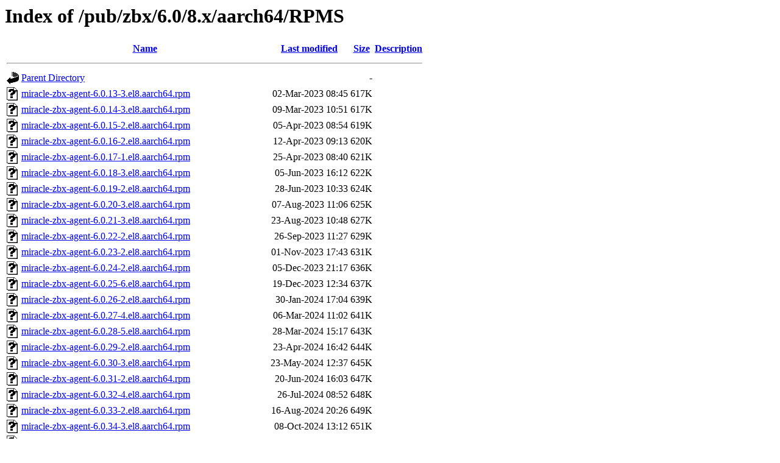

--- FILE ---
content_type: text/html;charset=UTF-8
request_url: https://ftp.miraclelinux.com/pub/zbx/6.0/8.x/aarch64/RPMS/
body_size: 59724
content:
<!DOCTYPE HTML PUBLIC "-//W3C//DTD HTML 3.2 Final//EN">
<html>
 <head>
  <title>Index of /pub/zbx/6.0/8.x/aarch64/RPMS</title>
 </head>
 <body>
<h1>Index of /pub/zbx/6.0/8.x/aarch64/RPMS</h1>
<table><tr><th><img src="/icons/blank.gif" alt="[ICO]"></th><th><a href="?C=N;O=D">Name</a></th><th><a href="?C=M;O=A">Last modified</a></th><th><a href="?C=S;O=A">Size</a></th><th><a href="?C=D;O=A">Description</a></th></tr><tr><th colspan="5"><hr></th></tr>
<tr><td valign="top"><img src="/icons/back.gif" alt="[DIR]"></td><td><a href="/pub/zbx/6.0/8.x/aarch64/">Parent Directory</a></td><td>&nbsp;</td><td align="right">  - </td><td>&nbsp;</td></tr>
<tr><td valign="top"><img src="/icons/unknown.gif" alt="[   ]"></td><td><a href="miracle-zbx-agent-6.0.13-3.el8.aarch64.rpm">miracle-zbx-agent-6.0.13-3.el8.aarch64.rpm</a></td><td align="right">02-Mar-2023 08:45  </td><td align="right">617K</td><td>&nbsp;</td></tr>
<tr><td valign="top"><img src="/icons/unknown.gif" alt="[   ]"></td><td><a href="miracle-zbx-agent-6.0.14-3.el8.aarch64.rpm">miracle-zbx-agent-6.0.14-3.el8.aarch64.rpm</a></td><td align="right">09-Mar-2023 10:51  </td><td align="right">617K</td><td>&nbsp;</td></tr>
<tr><td valign="top"><img src="/icons/unknown.gif" alt="[   ]"></td><td><a href="miracle-zbx-agent-6.0.15-2.el8.aarch64.rpm">miracle-zbx-agent-6.0.15-2.el8.aarch64.rpm</a></td><td align="right">05-Apr-2023 08:54  </td><td align="right">619K</td><td>&nbsp;</td></tr>
<tr><td valign="top"><img src="/icons/unknown.gif" alt="[   ]"></td><td><a href="miracle-zbx-agent-6.0.16-2.el8.aarch64.rpm">miracle-zbx-agent-6.0.16-2.el8.aarch64.rpm</a></td><td align="right">12-Apr-2023 09:13  </td><td align="right">620K</td><td>&nbsp;</td></tr>
<tr><td valign="top"><img src="/icons/unknown.gif" alt="[   ]"></td><td><a href="miracle-zbx-agent-6.0.17-1.el8.aarch64.rpm">miracle-zbx-agent-6.0.17-1.el8.aarch64.rpm</a></td><td align="right">25-Apr-2023 08:40  </td><td align="right">621K</td><td>&nbsp;</td></tr>
<tr><td valign="top"><img src="/icons/unknown.gif" alt="[   ]"></td><td><a href="miracle-zbx-agent-6.0.18-3.el8.aarch64.rpm">miracle-zbx-agent-6.0.18-3.el8.aarch64.rpm</a></td><td align="right">05-Jun-2023 16:12  </td><td align="right">622K</td><td>&nbsp;</td></tr>
<tr><td valign="top"><img src="/icons/unknown.gif" alt="[   ]"></td><td><a href="miracle-zbx-agent-6.0.19-2.el8.aarch64.rpm">miracle-zbx-agent-6.0.19-2.el8.aarch64.rpm</a></td><td align="right">28-Jun-2023 10:33  </td><td align="right">624K</td><td>&nbsp;</td></tr>
<tr><td valign="top"><img src="/icons/unknown.gif" alt="[   ]"></td><td><a href="miracle-zbx-agent-6.0.20-3.el8.aarch64.rpm">miracle-zbx-agent-6.0.20-3.el8.aarch64.rpm</a></td><td align="right">07-Aug-2023 11:06  </td><td align="right">625K</td><td>&nbsp;</td></tr>
<tr><td valign="top"><img src="/icons/unknown.gif" alt="[   ]"></td><td><a href="miracle-zbx-agent-6.0.21-3.el8.aarch64.rpm">miracle-zbx-agent-6.0.21-3.el8.aarch64.rpm</a></td><td align="right">23-Aug-2023 10:48  </td><td align="right">627K</td><td>&nbsp;</td></tr>
<tr><td valign="top"><img src="/icons/unknown.gif" alt="[   ]"></td><td><a href="miracle-zbx-agent-6.0.22-2.el8.aarch64.rpm">miracle-zbx-agent-6.0.22-2.el8.aarch64.rpm</a></td><td align="right">26-Sep-2023 11:27  </td><td align="right">629K</td><td>&nbsp;</td></tr>
<tr><td valign="top"><img src="/icons/unknown.gif" alt="[   ]"></td><td><a href="miracle-zbx-agent-6.0.23-2.el8.aarch64.rpm">miracle-zbx-agent-6.0.23-2.el8.aarch64.rpm</a></td><td align="right">01-Nov-2023 17:43  </td><td align="right">631K</td><td>&nbsp;</td></tr>
<tr><td valign="top"><img src="/icons/unknown.gif" alt="[   ]"></td><td><a href="miracle-zbx-agent-6.0.24-2.el8.aarch64.rpm">miracle-zbx-agent-6.0.24-2.el8.aarch64.rpm</a></td><td align="right">05-Dec-2023 21:17  </td><td align="right">636K</td><td>&nbsp;</td></tr>
<tr><td valign="top"><img src="/icons/unknown.gif" alt="[   ]"></td><td><a href="miracle-zbx-agent-6.0.25-6.el8.aarch64.rpm">miracle-zbx-agent-6.0.25-6.el8.aarch64.rpm</a></td><td align="right">19-Dec-2023 12:34  </td><td align="right">637K</td><td>&nbsp;</td></tr>
<tr><td valign="top"><img src="/icons/unknown.gif" alt="[   ]"></td><td><a href="miracle-zbx-agent-6.0.26-2.el8.aarch64.rpm">miracle-zbx-agent-6.0.26-2.el8.aarch64.rpm</a></td><td align="right">30-Jan-2024 17:04  </td><td align="right">639K</td><td>&nbsp;</td></tr>
<tr><td valign="top"><img src="/icons/unknown.gif" alt="[   ]"></td><td><a href="miracle-zbx-agent-6.0.27-4.el8.aarch64.rpm">miracle-zbx-agent-6.0.27-4.el8.aarch64.rpm</a></td><td align="right">06-Mar-2024 11:02  </td><td align="right">641K</td><td>&nbsp;</td></tr>
<tr><td valign="top"><img src="/icons/unknown.gif" alt="[   ]"></td><td><a href="miracle-zbx-agent-6.0.28-5.el8.aarch64.rpm">miracle-zbx-agent-6.0.28-5.el8.aarch64.rpm</a></td><td align="right">28-Mar-2024 15:17  </td><td align="right">643K</td><td>&nbsp;</td></tr>
<tr><td valign="top"><img src="/icons/unknown.gif" alt="[   ]"></td><td><a href="miracle-zbx-agent-6.0.29-2.el8.aarch64.rpm">miracle-zbx-agent-6.0.29-2.el8.aarch64.rpm</a></td><td align="right">23-Apr-2024 16:42  </td><td align="right">644K</td><td>&nbsp;</td></tr>
<tr><td valign="top"><img src="/icons/unknown.gif" alt="[   ]"></td><td><a href="miracle-zbx-agent-6.0.30-3.el8.aarch64.rpm">miracle-zbx-agent-6.0.30-3.el8.aarch64.rpm</a></td><td align="right">23-May-2024 12:37  </td><td align="right">645K</td><td>&nbsp;</td></tr>
<tr><td valign="top"><img src="/icons/unknown.gif" alt="[   ]"></td><td><a href="miracle-zbx-agent-6.0.31-2.el8.aarch64.rpm">miracle-zbx-agent-6.0.31-2.el8.aarch64.rpm</a></td><td align="right">20-Jun-2024 16:03  </td><td align="right">647K</td><td>&nbsp;</td></tr>
<tr><td valign="top"><img src="/icons/unknown.gif" alt="[   ]"></td><td><a href="miracle-zbx-agent-6.0.32-4.el8.aarch64.rpm">miracle-zbx-agent-6.0.32-4.el8.aarch64.rpm</a></td><td align="right">26-Jul-2024 08:52  </td><td align="right">648K</td><td>&nbsp;</td></tr>
<tr><td valign="top"><img src="/icons/unknown.gif" alt="[   ]"></td><td><a href="miracle-zbx-agent-6.0.33-2.el8.aarch64.rpm">miracle-zbx-agent-6.0.33-2.el8.aarch64.rpm</a></td><td align="right">16-Aug-2024 20:26  </td><td align="right">649K</td><td>&nbsp;</td></tr>
<tr><td valign="top"><img src="/icons/unknown.gif" alt="[   ]"></td><td><a href="miracle-zbx-agent-6.0.34-3.el8.aarch64.rpm">miracle-zbx-agent-6.0.34-3.el8.aarch64.rpm</a></td><td align="right">08-Oct-2024 13:12  </td><td align="right">651K</td><td>&nbsp;</td></tr>
<tr><td valign="top"><img src="/icons/unknown.gif" alt="[   ]"></td><td><a href="miracle-zbx-agent-6.0.35-3.el8.aarch64.rpm">miracle-zbx-agent-6.0.35-3.el8.aarch64.rpm</a></td><td align="right">24-Oct-2024 13:49  </td><td align="right">652K</td><td>&nbsp;</td></tr>
<tr><td valign="top"><img src="/icons/unknown.gif" alt="[   ]"></td><td><a href="miracle-zbx-agent-6.0.36-2.el8.aarch64.rpm">miracle-zbx-agent-6.0.36-2.el8.aarch64.rpm</a></td><td align="right">20-Nov-2024 15:32  </td><td align="right">653K</td><td>&nbsp;</td></tr>
<tr><td valign="top"><img src="/icons/unknown.gif" alt="[   ]"></td><td><a href="miracle-zbx-agent-6.0.36-4.el8.aarch64.rpm">miracle-zbx-agent-6.0.36-4.el8.aarch64.rpm</a></td><td align="right">18-Dec-2024 14:02  </td><td align="right">654K</td><td>&nbsp;</td></tr>
<tr><td valign="top"><img src="/icons/unknown.gif" alt="[   ]"></td><td><a href="miracle-zbx-agent-6.0.37-1.el8.aarch64.rpm">miracle-zbx-agent-6.0.37-1.el8.aarch64.rpm</a></td><td align="right">23-Dec-2024 10:44  </td><td align="right">654K</td><td>&nbsp;</td></tr>
<tr><td valign="top"><img src="/icons/unknown.gif" alt="[   ]"></td><td><a href="miracle-zbx-agent-6.0.38-2.el8.aarch64.rpm">miracle-zbx-agent-6.0.38-2.el8.aarch64.rpm</a></td><td align="right">29-Jan-2025 17:40  </td><td align="right">655K</td><td>&nbsp;</td></tr>
<tr><td valign="top"><img src="/icons/unknown.gif" alt="[   ]"></td><td><a href="miracle-zbx-agent-6.0.39-2.el8.aarch64.rpm">miracle-zbx-agent-6.0.39-2.el8.aarch64.rpm</a></td><td align="right">26-Feb-2025 11:40  </td><td align="right">657K</td><td>&nbsp;</td></tr>
<tr><td valign="top"><img src="/icons/unknown.gif" alt="[   ]"></td><td><a href="miracle-zbx-agent-6.0.40-2.el8.aarch64.rpm">miracle-zbx-agent-6.0.40-2.el8.aarch64.rpm</a></td><td align="right">08-May-2025 19:53  </td><td align="right">658K</td><td>&nbsp;</td></tr>
<tr><td valign="top"><img src="/icons/unknown.gif" alt="[   ]"></td><td><a href="miracle-zbx-agent-6.0.41-2.el8.aarch64.rpm">miracle-zbx-agent-6.0.41-2.el8.aarch64.rpm</a></td><td align="right">26-Aug-2025 12:04  </td><td align="right">659K</td><td>&nbsp;</td></tr>
<tr><td valign="top"><img src="/icons/unknown.gif" alt="[   ]"></td><td><a href="miracle-zbx-agent-6.0.42-3.el8.aarch64.rpm">miracle-zbx-agent-6.0.42-3.el8.aarch64.rpm</a></td><td align="right">07-Oct-2025 16:59  </td><td align="right">660K</td><td>&nbsp;</td></tr>
<tr><td valign="top"><img src="/icons/unknown.gif" alt="[   ]"></td><td><a href="miracle-zbx-agent-6.0.43-3.el8.aarch64.rpm">miracle-zbx-agent-6.0.43-3.el8.aarch64.rpm</a></td><td align="right">25-Dec-2025 14:06  </td><td align="right">661K</td><td>&nbsp;</td></tr>
<tr><td valign="top"><img src="/icons/unknown.gif" alt="[   ]"></td><td><a href="miracle-zbx-agent2-6.0.13-3.el8.aarch64.rpm">miracle-zbx-agent2-6.0.13-3.el8.aarch64.rpm</a></td><td align="right">02-Mar-2023 08:45  </td><td align="right">4.3M</td><td>&nbsp;</td></tr>
<tr><td valign="top"><img src="/icons/unknown.gif" alt="[   ]"></td><td><a href="miracle-zbx-agent2-6.0.14-3.el8.aarch64.rpm">miracle-zbx-agent2-6.0.14-3.el8.aarch64.rpm</a></td><td align="right">09-Mar-2023 10:51  </td><td align="right">4.3M</td><td>&nbsp;</td></tr>
<tr><td valign="top"><img src="/icons/unknown.gif" alt="[   ]"></td><td><a href="miracle-zbx-agent2-6.0.15-2.el8.aarch64.rpm">miracle-zbx-agent2-6.0.15-2.el8.aarch64.rpm</a></td><td align="right">05-Apr-2023 08:54  </td><td align="right">4.3M</td><td>&nbsp;</td></tr>
<tr><td valign="top"><img src="/icons/unknown.gif" alt="[   ]"></td><td><a href="miracle-zbx-agent2-6.0.16-2.el8.aarch64.rpm">miracle-zbx-agent2-6.0.16-2.el8.aarch64.rpm</a></td><td align="right">12-Apr-2023 09:13  </td><td align="right">4.3M</td><td>&nbsp;</td></tr>
<tr><td valign="top"><img src="/icons/unknown.gif" alt="[   ]"></td><td><a href="miracle-zbx-agent2-6.0.17-1.el8.aarch64.rpm">miracle-zbx-agent2-6.0.17-1.el8.aarch64.rpm</a></td><td align="right">25-Apr-2023 08:40  </td><td align="right">4.3M</td><td>&nbsp;</td></tr>
<tr><td valign="top"><img src="/icons/unknown.gif" alt="[   ]"></td><td><a href="miracle-zbx-agent2-6.0.18-3.el8.aarch64.rpm">miracle-zbx-agent2-6.0.18-3.el8.aarch64.rpm</a></td><td align="right">05-Jun-2023 16:12  </td><td align="right">4.3M</td><td>&nbsp;</td></tr>
<tr><td valign="top"><img src="/icons/unknown.gif" alt="[   ]"></td><td><a href="miracle-zbx-agent2-6.0.19-2.el8.aarch64.rpm">miracle-zbx-agent2-6.0.19-2.el8.aarch64.rpm</a></td><td align="right">28-Jun-2023 10:33  </td><td align="right">4.4M</td><td>&nbsp;</td></tr>
<tr><td valign="top"><img src="/icons/unknown.gif" alt="[   ]"></td><td><a href="miracle-zbx-agent2-6.0.20-3.el8.aarch64.rpm">miracle-zbx-agent2-6.0.20-3.el8.aarch64.rpm</a></td><td align="right">07-Aug-2023 11:06  </td><td align="right">4.4M</td><td>&nbsp;</td></tr>
<tr><td valign="top"><img src="/icons/unknown.gif" alt="[   ]"></td><td><a href="miracle-zbx-agent2-6.0.21-3.el8.aarch64.rpm">miracle-zbx-agent2-6.0.21-3.el8.aarch64.rpm</a></td><td align="right">23-Aug-2023 10:48  </td><td align="right">4.4M</td><td>&nbsp;</td></tr>
<tr><td valign="top"><img src="/icons/unknown.gif" alt="[   ]"></td><td><a href="miracle-zbx-agent2-6.0.22-2.el8.aarch64.rpm">miracle-zbx-agent2-6.0.22-2.el8.aarch64.rpm</a></td><td align="right">26-Sep-2023 11:27  </td><td align="right">4.4M</td><td>&nbsp;</td></tr>
<tr><td valign="top"><img src="/icons/unknown.gif" alt="[   ]"></td><td><a href="miracle-zbx-agent2-6.0.23-2.el8.aarch64.rpm">miracle-zbx-agent2-6.0.23-2.el8.aarch64.rpm</a></td><td align="right">01-Nov-2023 17:43  </td><td align="right">4.5M</td><td>&nbsp;</td></tr>
<tr><td valign="top"><img src="/icons/unknown.gif" alt="[   ]"></td><td><a href="miracle-zbx-agent2-6.0.24-2.el8.aarch64.rpm">miracle-zbx-agent2-6.0.24-2.el8.aarch64.rpm</a></td><td align="right">05-Dec-2023 21:17  </td><td align="right">4.8M</td><td>&nbsp;</td></tr>
<tr><td valign="top"><img src="/icons/unknown.gif" alt="[   ]"></td><td><a href="miracle-zbx-agent2-6.0.25-6.el8.aarch64.rpm">miracle-zbx-agent2-6.0.25-6.el8.aarch64.rpm</a></td><td align="right">19-Dec-2023 12:34  </td><td align="right">4.8M</td><td>&nbsp;</td></tr>
<tr><td valign="top"><img src="/icons/unknown.gif" alt="[   ]"></td><td><a href="miracle-zbx-agent2-6.0.26-2.el8.aarch64.rpm">miracle-zbx-agent2-6.0.26-2.el8.aarch64.rpm</a></td><td align="right">30-Jan-2024 17:04  </td><td align="right">4.8M</td><td>&nbsp;</td></tr>
<tr><td valign="top"><img src="/icons/unknown.gif" alt="[   ]"></td><td><a href="miracle-zbx-agent2-6.0.27-4.el8.aarch64.rpm">miracle-zbx-agent2-6.0.27-4.el8.aarch64.rpm</a></td><td align="right">06-Mar-2024 11:02  </td><td align="right">4.9M</td><td>&nbsp;</td></tr>
<tr><td valign="top"><img src="/icons/unknown.gif" alt="[   ]"></td><td><a href="miracle-zbx-agent2-6.0.28-5.el8.aarch64.rpm">miracle-zbx-agent2-6.0.28-5.el8.aarch64.rpm</a></td><td align="right">28-Mar-2024 15:17  </td><td align="right">4.9M</td><td>&nbsp;</td></tr>
<tr><td valign="top"><img src="/icons/unknown.gif" alt="[   ]"></td><td><a href="miracle-zbx-agent2-6.0.29-2.el8.aarch64.rpm">miracle-zbx-agent2-6.0.29-2.el8.aarch64.rpm</a></td><td align="right">23-Apr-2024 16:42  </td><td align="right">4.9M</td><td>&nbsp;</td></tr>
<tr><td valign="top"><img src="/icons/unknown.gif" alt="[   ]"></td><td><a href="miracle-zbx-agent2-6.0.30-3.el8.aarch64.rpm">miracle-zbx-agent2-6.0.30-3.el8.aarch64.rpm</a></td><td align="right">23-May-2024 12:37  </td><td align="right">4.9M</td><td>&nbsp;</td></tr>
<tr><td valign="top"><img src="/icons/unknown.gif" alt="[   ]"></td><td><a href="miracle-zbx-agent2-6.0.31-2.el8.aarch64.rpm">miracle-zbx-agent2-6.0.31-2.el8.aarch64.rpm</a></td><td align="right">20-Jun-2024 16:03  </td><td align="right">4.9M</td><td>&nbsp;</td></tr>
<tr><td valign="top"><img src="/icons/unknown.gif" alt="[   ]"></td><td><a href="miracle-zbx-agent2-6.0.32-4.el8.aarch64.rpm">miracle-zbx-agent2-6.0.32-4.el8.aarch64.rpm</a></td><td align="right">26-Jul-2024 08:52  </td><td align="right">4.9M</td><td>&nbsp;</td></tr>
<tr><td valign="top"><img src="/icons/unknown.gif" alt="[   ]"></td><td><a href="miracle-zbx-agent2-6.0.33-2.el8.aarch64.rpm">miracle-zbx-agent2-6.0.33-2.el8.aarch64.rpm</a></td><td align="right">16-Aug-2024 20:26  </td><td align="right">4.9M</td><td>&nbsp;</td></tr>
<tr><td valign="top"><img src="/icons/unknown.gif" alt="[   ]"></td><td><a href="miracle-zbx-agent2-6.0.34-3.el8.aarch64.rpm">miracle-zbx-agent2-6.0.34-3.el8.aarch64.rpm</a></td><td align="right">08-Oct-2024 13:12  </td><td align="right">4.9M</td><td>&nbsp;</td></tr>
<tr><td valign="top"><img src="/icons/unknown.gif" alt="[   ]"></td><td><a href="miracle-zbx-agent2-6.0.35-3.el8.aarch64.rpm">miracle-zbx-agent2-6.0.35-3.el8.aarch64.rpm</a></td><td align="right">24-Oct-2024 13:49  </td><td align="right">4.9M</td><td>&nbsp;</td></tr>
<tr><td valign="top"><img src="/icons/unknown.gif" alt="[   ]"></td><td><a href="miracle-zbx-agent2-6.0.36-2.el8.aarch64.rpm">miracle-zbx-agent2-6.0.36-2.el8.aarch64.rpm</a></td><td align="right">20-Nov-2024 15:32  </td><td align="right">4.9M</td><td>&nbsp;</td></tr>
<tr><td valign="top"><img src="/icons/unknown.gif" alt="[   ]"></td><td><a href="miracle-zbx-agent2-6.0.36-4.el8.aarch64.rpm">miracle-zbx-agent2-6.0.36-4.el8.aarch64.rpm</a></td><td align="right">18-Dec-2024 14:02  </td><td align="right">4.9M</td><td>&nbsp;</td></tr>
<tr><td valign="top"><img src="/icons/unknown.gif" alt="[   ]"></td><td><a href="miracle-zbx-agent2-6.0.37-1.el8.aarch64.rpm">miracle-zbx-agent2-6.0.37-1.el8.aarch64.rpm</a></td><td align="right">23-Dec-2024 10:44  </td><td align="right">4.9M</td><td>&nbsp;</td></tr>
<tr><td valign="top"><img src="/icons/unknown.gif" alt="[   ]"></td><td><a href="miracle-zbx-agent2-6.0.38-2.el8.aarch64.rpm">miracle-zbx-agent2-6.0.38-2.el8.aarch64.rpm</a></td><td align="right">29-Jan-2025 17:40  </td><td align="right">4.9M</td><td>&nbsp;</td></tr>
<tr><td valign="top"><img src="/icons/unknown.gif" alt="[   ]"></td><td><a href="miracle-zbx-agent2-6.0.39-2.el8.aarch64.rpm">miracle-zbx-agent2-6.0.39-2.el8.aarch64.rpm</a></td><td align="right">26-Feb-2025 11:40  </td><td align="right">4.9M</td><td>&nbsp;</td></tr>
<tr><td valign="top"><img src="/icons/unknown.gif" alt="[   ]"></td><td><a href="miracle-zbx-agent2-6.0.40-2.el8.aarch64.rpm">miracle-zbx-agent2-6.0.40-2.el8.aarch64.rpm</a></td><td align="right">08-May-2025 19:53  </td><td align="right">4.9M</td><td>&nbsp;</td></tr>
<tr><td valign="top"><img src="/icons/unknown.gif" alt="[   ]"></td><td><a href="miracle-zbx-agent2-6.0.41-2.el8.aarch64.rpm">miracle-zbx-agent2-6.0.41-2.el8.aarch64.rpm</a></td><td align="right">26-Aug-2025 12:04  </td><td align="right">5.1M</td><td>&nbsp;</td></tr>
<tr><td valign="top"><img src="/icons/unknown.gif" alt="[   ]"></td><td><a href="miracle-zbx-agent2-6.0.42-3.el8.aarch64.rpm">miracle-zbx-agent2-6.0.42-3.el8.aarch64.rpm</a></td><td align="right">07-Oct-2025 16:59  </td><td align="right">5.1M</td><td>&nbsp;</td></tr>
<tr><td valign="top"><img src="/icons/unknown.gif" alt="[   ]"></td><td><a href="miracle-zbx-agent2-6.0.43-3.el8.aarch64.rpm">miracle-zbx-agent2-6.0.43-3.el8.aarch64.rpm</a></td><td align="right">25-Dec-2025 14:06  </td><td align="right">5.2M</td><td>&nbsp;</td></tr>
<tr><td valign="top"><img src="/icons/unknown.gif" alt="[   ]"></td><td><a href="miracle-zbx-agent2-plugin-ember-plus-6.0.31-1.el8.aarch64.rpm">miracle-zbx-agent2-plugin-ember-plus-6.0.31-1.el8.aarch64.rpm</a></td><td align="right">02-Jul-2024 16:32  </td><td align="right">1.1M</td><td>&nbsp;</td></tr>
<tr><td valign="top"><img src="/icons/unknown.gif" alt="[   ]"></td><td><a href="miracle-zbx-agent2-plugin-ember-plus-6.0.32-1.el8.aarch64.rpm">miracle-zbx-agent2-plugin-ember-plus-6.0.32-1.el8.aarch64.rpm</a></td><td align="right">29-Jul-2024 13:42  </td><td align="right">1.1M</td><td>&nbsp;</td></tr>
<tr><td valign="top"><img src="/icons/unknown.gif" alt="[   ]"></td><td><a href="miracle-zbx-agent2-plugin-ember-plus-6.0.33-1.el8.aarch64.rpm">miracle-zbx-agent2-plugin-ember-plus-6.0.33-1.el8.aarch64.rpm</a></td><td align="right">26-Aug-2024 10:49  </td><td align="right">1.1M</td><td>&nbsp;</td></tr>
<tr><td valign="top"><img src="/icons/unknown.gif" alt="[   ]"></td><td><a href="miracle-zbx-agent2-plugin-ember-plus-6.0.34-1.el8.aarch64.rpm">miracle-zbx-agent2-plugin-ember-plus-6.0.34-1.el8.aarch64.rpm</a></td><td align="right">09-Oct-2024 15:32  </td><td align="right">1.1M</td><td>&nbsp;</td></tr>
<tr><td valign="top"><img src="/icons/unknown.gif" alt="[   ]"></td><td><a href="miracle-zbx-agent2-plugin-ember-plus-6.0.35-1.el8.aarch64.rpm">miracle-zbx-agent2-plugin-ember-plus-6.0.35-1.el8.aarch64.rpm</a></td><td align="right">05-Nov-2024 10:54  </td><td align="right">1.2M</td><td>&nbsp;</td></tr>
<tr><td valign="top"><img src="/icons/unknown.gif" alt="[   ]"></td><td><a href="miracle-zbx-agent2-plugin-ember-plus-6.0.36-1.el8.aarch64.rpm">miracle-zbx-agent2-plugin-ember-plus-6.0.36-1.el8.aarch64.rpm</a></td><td align="right">20-Dec-2024 14:15  </td><td align="right">1.3M</td><td>&nbsp;</td></tr>
<tr><td valign="top"><img src="/icons/unknown.gif" alt="[   ]"></td><td><a href="miracle-zbx-agent2-plugin-ember-plus-6.0.37-1.el8.aarch64.rpm">miracle-zbx-agent2-plugin-ember-plus-6.0.37-1.el8.aarch64.rpm</a></td><td align="right">07-Jan-2025 09:55  </td><td align="right">1.3M</td><td>&nbsp;</td></tr>
<tr><td valign="top"><img src="/icons/unknown.gif" alt="[   ]"></td><td><a href="miracle-zbx-agent2-plugin-ember-plus-6.0.38-1.el8.aarch64.rpm">miracle-zbx-agent2-plugin-ember-plus-6.0.38-1.el8.aarch64.rpm</a></td><td align="right">05-Feb-2025 18:36  </td><td align="right">1.3M</td><td>&nbsp;</td></tr>
<tr><td valign="top"><img src="/icons/unknown.gif" alt="[   ]"></td><td><a href="miracle-zbx-agent2-plugin-ember-plus-6.0.39-1.el8.aarch64.rpm">miracle-zbx-agent2-plugin-ember-plus-6.0.39-1.el8.aarch64.rpm</a></td><td align="right">04-Mar-2025 17:06  </td><td align="right">1.3M</td><td>&nbsp;</td></tr>
<tr><td valign="top"><img src="/icons/unknown.gif" alt="[   ]"></td><td><a href="miracle-zbx-agent2-plugin-ember-plus-6.0.40-1.el8.aarch64.rpm">miracle-zbx-agent2-plugin-ember-plus-6.0.40-1.el8.aarch64.rpm</a></td><td align="right">13-May-2025 17:23  </td><td align="right">1.3M</td><td>&nbsp;</td></tr>
<tr><td valign="top"><img src="/icons/unknown.gif" alt="[   ]"></td><td><a href="miracle-zbx-agent2-plugin-ember-plus-6.0.41-1.el8.aarch64.rpm">miracle-zbx-agent2-plugin-ember-plus-6.0.41-1.el8.aarch64.rpm</a></td><td align="right">01-Sep-2025 10:41  </td><td align="right">1.3M</td><td>&nbsp;</td></tr>
<tr><td valign="top"><img src="/icons/unknown.gif" alt="[   ]"></td><td><a href="miracle-zbx-agent2-plugin-ember-plus-6.0.42-1.el8.aarch64.rpm">miracle-zbx-agent2-plugin-ember-plus-6.0.42-1.el8.aarch64.rpm</a></td><td align="right">14-Oct-2025 10:37  </td><td align="right">1.3M</td><td>&nbsp;</td></tr>
<tr><td valign="top"><img src="/icons/unknown.gif" alt="[   ]"></td><td><a href="miracle-zbx-agent2-plugin-ember-plus-6.0.43-1.el8.aarch64.rpm">miracle-zbx-agent2-plugin-ember-plus-6.0.43-1.el8.aarch64.rpm</a></td><td align="right">07-Jan-2026 11:40  </td><td align="right">1.3M</td><td>&nbsp;</td></tr>
<tr><td valign="top"><img src="/icons/unknown.gif" alt="[   ]"></td><td><a href="miracle-zbx-agent2-plugin-mongodb-1.1.0-1.el8.aarch64.rpm">miracle-zbx-agent2-plugin-mongodb-1.1.0-1.el8.aarch64.rpm</a></td><td align="right">02-Mar-2023 08:46  </td><td align="right">2.8M</td><td>&nbsp;</td></tr>
<tr><td valign="top"><img src="/icons/unknown.gif" alt="[   ]"></td><td><a href="miracle-zbx-agent2-plugin-mongodb-6.0.31-1.el8.aarch64.rpm">miracle-zbx-agent2-plugin-mongodb-6.0.31-1.el8.aarch64.rpm</a></td><td align="right">02-Jul-2024 16:32  </td><td align="right">2.8M</td><td>&nbsp;</td></tr>
<tr><td valign="top"><img src="/icons/unknown.gif" alt="[   ]"></td><td><a href="miracle-zbx-agent2-plugin-mongodb-6.0.32-1.el8.aarch64.rpm">miracle-zbx-agent2-plugin-mongodb-6.0.32-1.el8.aarch64.rpm</a></td><td align="right">29-Jul-2024 13:42  </td><td align="right">2.8M</td><td>&nbsp;</td></tr>
<tr><td valign="top"><img src="/icons/unknown.gif" alt="[   ]"></td><td><a href="miracle-zbx-agent2-plugin-mongodb-6.0.33-1.el8.aarch64.rpm">miracle-zbx-agent2-plugin-mongodb-6.0.33-1.el8.aarch64.rpm</a></td><td align="right">26-Aug-2024 10:49  </td><td align="right">2.8M</td><td>&nbsp;</td></tr>
<tr><td valign="top"><img src="/icons/unknown.gif" alt="[   ]"></td><td><a href="miracle-zbx-agent2-plugin-mongodb-6.0.34-1.el8.aarch64.rpm">miracle-zbx-agent2-plugin-mongodb-6.0.34-1.el8.aarch64.rpm</a></td><td align="right">09-Oct-2024 15:32  </td><td align="right">2.8M</td><td>&nbsp;</td></tr>
<tr><td valign="top"><img src="/icons/unknown.gif" alt="[   ]"></td><td><a href="miracle-zbx-agent2-plugin-mongodb-6.0.35-1.el8.aarch64.rpm">miracle-zbx-agent2-plugin-mongodb-6.0.35-1.el8.aarch64.rpm</a></td><td align="right">05-Nov-2024 10:54  </td><td align="right">3.0M</td><td>&nbsp;</td></tr>
<tr><td valign="top"><img src="/icons/unknown.gif" alt="[   ]"></td><td><a href="miracle-zbx-agent2-plugin-mongodb-6.0.36-1.el8.aarch64.rpm">miracle-zbx-agent2-plugin-mongodb-6.0.36-1.el8.aarch64.rpm</a></td><td align="right">20-Dec-2024 14:15  </td><td align="right">3.1M</td><td>&nbsp;</td></tr>
<tr><td valign="top"><img src="/icons/unknown.gif" alt="[   ]"></td><td><a href="miracle-zbx-agent2-plugin-mongodb-6.0.37-1.el8.aarch64.rpm">miracle-zbx-agent2-plugin-mongodb-6.0.37-1.el8.aarch64.rpm</a></td><td align="right">07-Jan-2025 09:55  </td><td align="right">3.1M</td><td>&nbsp;</td></tr>
<tr><td valign="top"><img src="/icons/unknown.gif" alt="[   ]"></td><td><a href="miracle-zbx-agent2-plugin-mongodb-6.0.38-1.el8.aarch64.rpm">miracle-zbx-agent2-plugin-mongodb-6.0.38-1.el8.aarch64.rpm</a></td><td align="right">05-Feb-2025 18:36  </td><td align="right">3.1M</td><td>&nbsp;</td></tr>
<tr><td valign="top"><img src="/icons/unknown.gif" alt="[   ]"></td><td><a href="miracle-zbx-agent2-plugin-mongodb-6.0.39-1.el8.aarch64.rpm">miracle-zbx-agent2-plugin-mongodb-6.0.39-1.el8.aarch64.rpm</a></td><td align="right">04-Mar-2025 17:06  </td><td align="right">3.1M</td><td>&nbsp;</td></tr>
<tr><td valign="top"><img src="/icons/unknown.gif" alt="[   ]"></td><td><a href="miracle-zbx-agent2-plugin-mongodb-6.0.40-1.el8.aarch64.rpm">miracle-zbx-agent2-plugin-mongodb-6.0.40-1.el8.aarch64.rpm</a></td><td align="right">13-May-2025 17:23  </td><td align="right">3.1M</td><td>&nbsp;</td></tr>
<tr><td valign="top"><img src="/icons/unknown.gif" alt="[   ]"></td><td><a href="miracle-zbx-agent2-plugin-mongodb-6.0.41-1.el8.aarch64.rpm">miracle-zbx-agent2-plugin-mongodb-6.0.41-1.el8.aarch64.rpm</a></td><td align="right">01-Sep-2025 10:41  </td><td align="right">3.1M</td><td>&nbsp;</td></tr>
<tr><td valign="top"><img src="/icons/unknown.gif" alt="[   ]"></td><td><a href="miracle-zbx-agent2-plugin-mongodb-6.0.42-1.el8.aarch64.rpm">miracle-zbx-agent2-plugin-mongodb-6.0.42-1.el8.aarch64.rpm</a></td><td align="right">14-Oct-2025 10:37  </td><td align="right">3.1M</td><td>&nbsp;</td></tr>
<tr><td valign="top"><img src="/icons/unknown.gif" alt="[   ]"></td><td><a href="miracle-zbx-agent2-plugin-mongodb-6.0.43-1.el8.aarch64.rpm">miracle-zbx-agent2-plugin-mongodb-6.0.43-1.el8.aarch64.rpm</a></td><td align="right">07-Jan-2026 11:40  </td><td align="right">3.2M</td><td>&nbsp;</td></tr>
<tr><td valign="top"><img src="/icons/unknown.gif" alt="[   ]"></td><td><a href="miracle-zbx-agent2-plugin-mssql-6.0.31-1.el8.aarch64.rpm">miracle-zbx-agent2-plugin-mssql-6.0.31-1.el8.aarch64.rpm</a></td><td align="right">02-Jul-2024 16:32  </td><td align="right">1.9M</td><td>&nbsp;</td></tr>
<tr><td valign="top"><img src="/icons/unknown.gif" alt="[   ]"></td><td><a href="miracle-zbx-agent2-plugin-mssql-6.0.32-1.el8.aarch64.rpm">miracle-zbx-agent2-plugin-mssql-6.0.32-1.el8.aarch64.rpm</a></td><td align="right">29-Jul-2024 13:42  </td><td align="right">1.9M</td><td>&nbsp;</td></tr>
<tr><td valign="top"><img src="/icons/unknown.gif" alt="[   ]"></td><td><a href="miracle-zbx-agent2-plugin-mssql-6.0.33-1.el8.aarch64.rpm">miracle-zbx-agent2-plugin-mssql-6.0.33-1.el8.aarch64.rpm</a></td><td align="right">26-Aug-2024 10:49  </td><td align="right">1.9M</td><td>&nbsp;</td></tr>
<tr><td valign="top"><img src="/icons/unknown.gif" alt="[   ]"></td><td><a href="miracle-zbx-agent2-plugin-mssql-6.0.34-1.el8.aarch64.rpm">miracle-zbx-agent2-plugin-mssql-6.0.34-1.el8.aarch64.rpm</a></td><td align="right">09-Oct-2024 15:32  </td><td align="right">1.9M</td><td>&nbsp;</td></tr>
<tr><td valign="top"><img src="/icons/unknown.gif" alt="[   ]"></td><td><a href="miracle-zbx-agent2-plugin-mssql-6.0.35-1.el8.aarch64.rpm">miracle-zbx-agent2-plugin-mssql-6.0.35-1.el8.aarch64.rpm</a></td><td align="right">05-Nov-2024 10:54  </td><td align="right">2.2M</td><td>&nbsp;</td></tr>
<tr><td valign="top"><img src="/icons/unknown.gif" alt="[   ]"></td><td><a href="miracle-zbx-agent2-plugin-mssql-6.0.36-1.el8.aarch64.rpm">miracle-zbx-agent2-plugin-mssql-6.0.36-1.el8.aarch64.rpm</a></td><td align="right">20-Dec-2024 14:15  </td><td align="right">2.2M</td><td>&nbsp;</td></tr>
<tr><td valign="top"><img src="/icons/unknown.gif" alt="[   ]"></td><td><a href="miracle-zbx-agent2-plugin-mssql-6.0.37-1.el8.aarch64.rpm">miracle-zbx-agent2-plugin-mssql-6.0.37-1.el8.aarch64.rpm</a></td><td align="right">07-Jan-2025 09:55  </td><td align="right">2.2M</td><td>&nbsp;</td></tr>
<tr><td valign="top"><img src="/icons/unknown.gif" alt="[   ]"></td><td><a href="miracle-zbx-agent2-plugin-mssql-6.0.38-1.el8.aarch64.rpm">miracle-zbx-agent2-plugin-mssql-6.0.38-1.el8.aarch64.rpm</a></td><td align="right">05-Feb-2025 18:36  </td><td align="right">2.2M</td><td>&nbsp;</td></tr>
<tr><td valign="top"><img src="/icons/unknown.gif" alt="[   ]"></td><td><a href="miracle-zbx-agent2-plugin-mssql-6.0.39-1.el8.aarch64.rpm">miracle-zbx-agent2-plugin-mssql-6.0.39-1.el8.aarch64.rpm</a></td><td align="right">04-Mar-2025 17:06  </td><td align="right">2.2M</td><td>&nbsp;</td></tr>
<tr><td valign="top"><img src="/icons/unknown.gif" alt="[   ]"></td><td><a href="miracle-zbx-agent2-plugin-mssql-6.0.40-1.el8.aarch64.rpm">miracle-zbx-agent2-plugin-mssql-6.0.40-1.el8.aarch64.rpm</a></td><td align="right">13-May-2025 17:23  </td><td align="right">2.2M</td><td>&nbsp;</td></tr>
<tr><td valign="top"><img src="/icons/unknown.gif" alt="[   ]"></td><td><a href="miracle-zbx-agent2-plugin-mssql-6.0.41-1.el8.aarch64.rpm">miracle-zbx-agent2-plugin-mssql-6.0.41-1.el8.aarch64.rpm</a></td><td align="right">01-Sep-2025 10:41  </td><td align="right">2.2M</td><td>&nbsp;</td></tr>
<tr><td valign="top"><img src="/icons/unknown.gif" alt="[   ]"></td><td><a href="miracle-zbx-agent2-plugin-mssql-6.0.42-1.el8.aarch64.rpm">miracle-zbx-agent2-plugin-mssql-6.0.42-1.el8.aarch64.rpm</a></td><td align="right">14-Oct-2025 10:37  </td><td align="right">2.2M</td><td>&nbsp;</td></tr>
<tr><td valign="top"><img src="/icons/unknown.gif" alt="[   ]"></td><td><a href="miracle-zbx-agent2-plugin-mssql-6.0.43-1.el8.aarch64.rpm">miracle-zbx-agent2-plugin-mssql-6.0.43-1.el8.aarch64.rpm</a></td><td align="right">07-Jan-2026 11:40  </td><td align="right">2.3M</td><td>&nbsp;</td></tr>
<tr><td valign="top"><img src="/icons/unknown.gif" alt="[   ]"></td><td><a href="miracle-zbx-agent2-plugin-postgresql-1.2.0-1.el8.aarch64.rpm">miracle-zbx-agent2-plugin-postgresql-1.2.0-1.el8.aarch64.rpm</a></td><td align="right">02-Mar-2023 08:46  </td><td align="right">2.3M</td><td>&nbsp;</td></tr>
<tr><td valign="top"><img src="/icons/unknown.gif" alt="[   ]"></td><td><a href="miracle-zbx-agent2-plugin-postgresql-6.0.31-1.el8.aarch64.rpm">miracle-zbx-agent2-plugin-postgresql-6.0.31-1.el8.aarch64.rpm</a></td><td align="right">02-Jul-2024 16:32  </td><td align="right">2.3M</td><td>&nbsp;</td></tr>
<tr><td valign="top"><img src="/icons/unknown.gif" alt="[   ]"></td><td><a href="miracle-zbx-agent2-plugin-postgresql-6.0.32-1.el8.aarch64.rpm">miracle-zbx-agent2-plugin-postgresql-6.0.32-1.el8.aarch64.rpm</a></td><td align="right">29-Jul-2024 13:42  </td><td align="right">2.3M</td><td>&nbsp;</td></tr>
<tr><td valign="top"><img src="/icons/unknown.gif" alt="[   ]"></td><td><a href="miracle-zbx-agent2-plugin-postgresql-6.0.33-1.el8.aarch64.rpm">miracle-zbx-agent2-plugin-postgresql-6.0.33-1.el8.aarch64.rpm</a></td><td align="right">26-Aug-2024 10:49  </td><td align="right">2.3M</td><td>&nbsp;</td></tr>
<tr><td valign="top"><img src="/icons/unknown.gif" alt="[   ]"></td><td><a href="miracle-zbx-agent2-plugin-postgresql-6.0.34-1.el8.aarch64.rpm">miracle-zbx-agent2-plugin-postgresql-6.0.34-1.el8.aarch64.rpm</a></td><td align="right">09-Oct-2024 15:32  </td><td align="right">2.3M</td><td>&nbsp;</td></tr>
<tr><td valign="top"><img src="/icons/unknown.gif" alt="[   ]"></td><td><a href="miracle-zbx-agent2-plugin-postgresql-6.0.35-1.el8.aarch64.rpm">miracle-zbx-agent2-plugin-postgresql-6.0.35-1.el8.aarch64.rpm</a></td><td align="right">05-Nov-2024 10:54  </td><td align="right">2.4M</td><td>&nbsp;</td></tr>
<tr><td valign="top"><img src="/icons/unknown.gif" alt="[   ]"></td><td><a href="miracle-zbx-agent2-plugin-postgresql-6.0.36-1.el8.aarch64.rpm">miracle-zbx-agent2-plugin-postgresql-6.0.36-1.el8.aarch64.rpm</a></td><td align="right">20-Dec-2024 14:15  </td><td align="right">2.5M</td><td>&nbsp;</td></tr>
<tr><td valign="top"><img src="/icons/unknown.gif" alt="[   ]"></td><td><a href="miracle-zbx-agent2-plugin-postgresql-6.0.37-1.el8.aarch64.rpm">miracle-zbx-agent2-plugin-postgresql-6.0.37-1.el8.aarch64.rpm</a></td><td align="right">07-Jan-2025 09:55  </td><td align="right">2.5M</td><td>&nbsp;</td></tr>
<tr><td valign="top"><img src="/icons/unknown.gif" alt="[   ]"></td><td><a href="miracle-zbx-agent2-plugin-postgresql-6.0.38-1.el8.aarch64.rpm">miracle-zbx-agent2-plugin-postgresql-6.0.38-1.el8.aarch64.rpm</a></td><td align="right">05-Feb-2025 18:36  </td><td align="right">2.5M</td><td>&nbsp;</td></tr>
<tr><td valign="top"><img src="/icons/unknown.gif" alt="[   ]"></td><td><a href="miracle-zbx-agent2-plugin-postgresql-6.0.39-1.el8.aarch64.rpm">miracle-zbx-agent2-plugin-postgresql-6.0.39-1.el8.aarch64.rpm</a></td><td align="right">04-Mar-2025 17:06  </td><td align="right">2.5M</td><td>&nbsp;</td></tr>
<tr><td valign="top"><img src="/icons/unknown.gif" alt="[   ]"></td><td><a href="miracle-zbx-agent2-plugin-postgresql-6.0.40-1.el8.aarch64.rpm">miracle-zbx-agent2-plugin-postgresql-6.0.40-1.el8.aarch64.rpm</a></td><td align="right">13-May-2025 17:23  </td><td align="right">2.5M</td><td>&nbsp;</td></tr>
<tr><td valign="top"><img src="/icons/unknown.gif" alt="[   ]"></td><td><a href="miracle-zbx-agent2-plugin-postgresql-6.0.41-1.el8.aarch64.rpm">miracle-zbx-agent2-plugin-postgresql-6.0.41-1.el8.aarch64.rpm</a></td><td align="right">01-Sep-2025 10:41  </td><td align="right">2.5M</td><td>&nbsp;</td></tr>
<tr><td valign="top"><img src="/icons/unknown.gif" alt="[   ]"></td><td><a href="miracle-zbx-agent2-plugin-postgresql-6.0.42-1.el8.aarch64.rpm">miracle-zbx-agent2-plugin-postgresql-6.0.42-1.el8.aarch64.rpm</a></td><td align="right">14-Oct-2025 10:37  </td><td align="right">2.5M</td><td>&nbsp;</td></tr>
<tr><td valign="top"><img src="/icons/unknown.gif" alt="[   ]"></td><td><a href="miracle-zbx-agent2-plugin-postgresql-6.0.43-1.el8.aarch64.rpm">miracle-zbx-agent2-plugin-postgresql-6.0.43-1.el8.aarch64.rpm</a></td><td align="right">07-Jan-2026 11:40  </td><td align="right">2.7M</td><td>&nbsp;</td></tr>
<tr><td valign="top"><img src="/icons/unknown.gif" alt="[   ]"></td><td><a href="miracle-zbx-get-6.0.13-3.el8.aarch64.rpm">miracle-zbx-get-6.0.13-3.el8.aarch64.rpm</a></td><td align="right">02-Mar-2023 08:45  </td><td align="right">459K</td><td>&nbsp;</td></tr>
<tr><td valign="top"><img src="/icons/unknown.gif" alt="[   ]"></td><td><a href="miracle-zbx-get-6.0.14-3.el8.aarch64.rpm">miracle-zbx-get-6.0.14-3.el8.aarch64.rpm</a></td><td align="right">09-Mar-2023 10:51  </td><td align="right">460K</td><td>&nbsp;</td></tr>
<tr><td valign="top"><img src="/icons/unknown.gif" alt="[   ]"></td><td><a href="miracle-zbx-get-6.0.15-2.el8.aarch64.rpm">miracle-zbx-get-6.0.15-2.el8.aarch64.rpm</a></td><td align="right">05-Apr-2023 08:54  </td><td align="right">462K</td><td>&nbsp;</td></tr>
<tr><td valign="top"><img src="/icons/unknown.gif" alt="[   ]"></td><td><a href="miracle-zbx-get-6.0.16-2.el8.aarch64.rpm">miracle-zbx-get-6.0.16-2.el8.aarch64.rpm</a></td><td align="right">12-Apr-2023 09:13  </td><td align="right">463K</td><td>&nbsp;</td></tr>
<tr><td valign="top"><img src="/icons/unknown.gif" alt="[   ]"></td><td><a href="miracle-zbx-get-6.0.17-1.el8.aarch64.rpm">miracle-zbx-get-6.0.17-1.el8.aarch64.rpm</a></td><td align="right">25-Apr-2023 08:40  </td><td align="right">463K</td><td>&nbsp;</td></tr>
<tr><td valign="top"><img src="/icons/unknown.gif" alt="[   ]"></td><td><a href="miracle-zbx-get-6.0.18-3.el8.aarch64.rpm">miracle-zbx-get-6.0.18-3.el8.aarch64.rpm</a></td><td align="right">05-Jun-2023 16:12  </td><td align="right">465K</td><td>&nbsp;</td></tr>
<tr><td valign="top"><img src="/icons/unknown.gif" alt="[   ]"></td><td><a href="miracle-zbx-get-6.0.19-2.el8.aarch64.rpm">miracle-zbx-get-6.0.19-2.el8.aarch64.rpm</a></td><td align="right">28-Jun-2023 10:33  </td><td align="right">466K</td><td>&nbsp;</td></tr>
<tr><td valign="top"><img src="/icons/unknown.gif" alt="[   ]"></td><td><a href="miracle-zbx-get-6.0.20-3.el8.aarch64.rpm">miracle-zbx-get-6.0.20-3.el8.aarch64.rpm</a></td><td align="right">07-Aug-2023 11:06  </td><td align="right">467K</td><td>&nbsp;</td></tr>
<tr><td valign="top"><img src="/icons/unknown.gif" alt="[   ]"></td><td><a href="miracle-zbx-get-6.0.21-3.el8.aarch64.rpm">miracle-zbx-get-6.0.21-3.el8.aarch64.rpm</a></td><td align="right">23-Aug-2023 10:48  </td><td align="right">468K</td><td>&nbsp;</td></tr>
<tr><td valign="top"><img src="/icons/unknown.gif" alt="[   ]"></td><td><a href="miracle-zbx-get-6.0.22-2.el8.aarch64.rpm">miracle-zbx-get-6.0.22-2.el8.aarch64.rpm</a></td><td align="right">26-Sep-2023 11:27  </td><td align="right">470K</td><td>&nbsp;</td></tr>
<tr><td valign="top"><img src="/icons/unknown.gif" alt="[   ]"></td><td><a href="miracle-zbx-get-6.0.23-2.el8.aarch64.rpm">miracle-zbx-get-6.0.23-2.el8.aarch64.rpm</a></td><td align="right">01-Nov-2023 17:43  </td><td align="right">471K</td><td>&nbsp;</td></tr>
<tr><td valign="top"><img src="/icons/unknown.gif" alt="[   ]"></td><td><a href="miracle-zbx-get-6.0.24-2.el8.aarch64.rpm">miracle-zbx-get-6.0.24-2.el8.aarch64.rpm</a></td><td align="right">05-Dec-2023 21:17  </td><td align="right">473K</td><td>&nbsp;</td></tr>
<tr><td valign="top"><img src="/icons/unknown.gif" alt="[   ]"></td><td><a href="miracle-zbx-get-6.0.25-6.el8.aarch64.rpm">miracle-zbx-get-6.0.25-6.el8.aarch64.rpm</a></td><td align="right">19-Dec-2023 12:34  </td><td align="right">475K</td><td>&nbsp;</td></tr>
<tr><td valign="top"><img src="/icons/unknown.gif" alt="[   ]"></td><td><a href="miracle-zbx-get-6.0.26-2.el8.aarch64.rpm">miracle-zbx-get-6.0.26-2.el8.aarch64.rpm</a></td><td align="right">30-Jan-2024 17:05  </td><td align="right">476K</td><td>&nbsp;</td></tr>
<tr><td valign="top"><img src="/icons/unknown.gif" alt="[   ]"></td><td><a href="miracle-zbx-get-6.0.27-4.el8.aarch64.rpm">miracle-zbx-get-6.0.27-4.el8.aarch64.rpm</a></td><td align="right">06-Mar-2024 11:02  </td><td align="right">478K</td><td>&nbsp;</td></tr>
<tr><td valign="top"><img src="/icons/unknown.gif" alt="[   ]"></td><td><a href="miracle-zbx-get-6.0.28-5.el8.aarch64.rpm">miracle-zbx-get-6.0.28-5.el8.aarch64.rpm</a></td><td align="right">28-Mar-2024 15:17  </td><td align="right">479K</td><td>&nbsp;</td></tr>
<tr><td valign="top"><img src="/icons/unknown.gif" alt="[   ]"></td><td><a href="miracle-zbx-get-6.0.29-2.el8.aarch64.rpm">miracle-zbx-get-6.0.29-2.el8.aarch64.rpm</a></td><td align="right">23-Apr-2024 16:42  </td><td align="right">480K</td><td>&nbsp;</td></tr>
<tr><td valign="top"><img src="/icons/unknown.gif" alt="[   ]"></td><td><a href="miracle-zbx-get-6.0.30-3.el8.aarch64.rpm">miracle-zbx-get-6.0.30-3.el8.aarch64.rpm</a></td><td align="right">23-May-2024 12:37  </td><td align="right">482K</td><td>&nbsp;</td></tr>
<tr><td valign="top"><img src="/icons/unknown.gif" alt="[   ]"></td><td><a href="miracle-zbx-get-6.0.31-2.el8.aarch64.rpm">miracle-zbx-get-6.0.31-2.el8.aarch64.rpm</a></td><td align="right">20-Jun-2024 16:03  </td><td align="right">483K</td><td>&nbsp;</td></tr>
<tr><td valign="top"><img src="/icons/unknown.gif" alt="[   ]"></td><td><a href="miracle-zbx-get-6.0.32-4.el8.aarch64.rpm">miracle-zbx-get-6.0.32-4.el8.aarch64.rpm</a></td><td align="right">26-Jul-2024 08:52  </td><td align="right">485K</td><td>&nbsp;</td></tr>
<tr><td valign="top"><img src="/icons/unknown.gif" alt="[   ]"></td><td><a href="miracle-zbx-get-6.0.33-2.el8.aarch64.rpm">miracle-zbx-get-6.0.33-2.el8.aarch64.rpm</a></td><td align="right">16-Aug-2024 20:26  </td><td align="right">485K</td><td>&nbsp;</td></tr>
<tr><td valign="top"><img src="/icons/unknown.gif" alt="[   ]"></td><td><a href="miracle-zbx-get-6.0.34-3.el8.aarch64.rpm">miracle-zbx-get-6.0.34-3.el8.aarch64.rpm</a></td><td align="right">08-Oct-2024 13:12  </td><td align="right">487K</td><td>&nbsp;</td></tr>
<tr><td valign="top"><img src="/icons/unknown.gif" alt="[   ]"></td><td><a href="miracle-zbx-get-6.0.35-3.el8.aarch64.rpm">miracle-zbx-get-6.0.35-3.el8.aarch64.rpm</a></td><td align="right">24-Oct-2024 13:49  </td><td align="right">488K</td><td>&nbsp;</td></tr>
<tr><td valign="top"><img src="/icons/unknown.gif" alt="[   ]"></td><td><a href="miracle-zbx-get-6.0.36-2.el8.aarch64.rpm">miracle-zbx-get-6.0.36-2.el8.aarch64.rpm</a></td><td align="right">20-Nov-2024 15:32  </td><td align="right">490K</td><td>&nbsp;</td></tr>
<tr><td valign="top"><img src="/icons/unknown.gif" alt="[   ]"></td><td><a href="miracle-zbx-get-6.0.36-4.el8.aarch64.rpm">miracle-zbx-get-6.0.36-4.el8.aarch64.rpm</a></td><td align="right">18-Dec-2024 14:02  </td><td align="right">490K</td><td>&nbsp;</td></tr>
<tr><td valign="top"><img src="/icons/unknown.gif" alt="[   ]"></td><td><a href="miracle-zbx-get-6.0.37-1.el8.aarch64.rpm">miracle-zbx-get-6.0.37-1.el8.aarch64.rpm</a></td><td align="right">23-Dec-2024 10:44  </td><td align="right">490K</td><td>&nbsp;</td></tr>
<tr><td valign="top"><img src="/icons/unknown.gif" alt="[   ]"></td><td><a href="miracle-zbx-get-6.0.38-2.el8.aarch64.rpm">miracle-zbx-get-6.0.38-2.el8.aarch64.rpm</a></td><td align="right">29-Jan-2025 17:40  </td><td align="right">491K</td><td>&nbsp;</td></tr>
<tr><td valign="top"><img src="/icons/unknown.gif" alt="[   ]"></td><td><a href="miracle-zbx-get-6.0.39-2.el8.aarch64.rpm">miracle-zbx-get-6.0.39-2.el8.aarch64.rpm</a></td><td align="right">26-Feb-2025 11:40  </td><td align="right">493K</td><td>&nbsp;</td></tr>
<tr><td valign="top"><img src="/icons/unknown.gif" alt="[   ]"></td><td><a href="miracle-zbx-get-6.0.40-2.el8.aarch64.rpm">miracle-zbx-get-6.0.40-2.el8.aarch64.rpm</a></td><td align="right">08-May-2025 19:53  </td><td align="right">494K</td><td>&nbsp;</td></tr>
<tr><td valign="top"><img src="/icons/unknown.gif" alt="[   ]"></td><td><a href="miracle-zbx-get-6.0.41-2.el8.aarch64.rpm">miracle-zbx-get-6.0.41-2.el8.aarch64.rpm</a></td><td align="right">26-Aug-2025 12:04  </td><td align="right">495K</td><td>&nbsp;</td></tr>
<tr><td valign="top"><img src="/icons/unknown.gif" alt="[   ]"></td><td><a href="miracle-zbx-get-6.0.42-3.el8.aarch64.rpm">miracle-zbx-get-6.0.42-3.el8.aarch64.rpm</a></td><td align="right">07-Oct-2025 16:59  </td><td align="right">495K</td><td>&nbsp;</td></tr>
<tr><td valign="top"><img src="/icons/unknown.gif" alt="[   ]"></td><td><a href="miracle-zbx-get-6.0.43-3.el8.aarch64.rpm">miracle-zbx-get-6.0.43-3.el8.aarch64.rpm</a></td><td align="right">25-Dec-2025 14:06  </td><td align="right">497K</td><td>&nbsp;</td></tr>
<tr><td valign="top"><img src="/icons/unknown.gif" alt="[   ]"></td><td><a href="miracle-zbx-selinux-6.0.13-3.el8.aarch64.rpm">miracle-zbx-selinux-6.0.13-3.el8.aarch64.rpm</a></td><td align="right">02-Mar-2023 08:45  </td><td align="right">104K</td><td>&nbsp;</td></tr>
<tr><td valign="top"><img src="/icons/unknown.gif" alt="[   ]"></td><td><a href="miracle-zbx-selinux-6.0.14-3.el8.aarch64.rpm">miracle-zbx-selinux-6.0.14-3.el8.aarch64.rpm</a></td><td align="right">09-Mar-2023 10:51  </td><td align="right">105K</td><td>&nbsp;</td></tr>
<tr><td valign="top"><img src="/icons/unknown.gif" alt="[   ]"></td><td><a href="miracle-zbx-selinux-6.0.15-2.el8.aarch64.rpm">miracle-zbx-selinux-6.0.15-2.el8.aarch64.rpm</a></td><td align="right">05-Apr-2023 08:54  </td><td align="right">105K</td><td>&nbsp;</td></tr>
<tr><td valign="top"><img src="/icons/unknown.gif" alt="[   ]"></td><td><a href="miracle-zbx-selinux-6.0.16-2.el8.aarch64.rpm">miracle-zbx-selinux-6.0.16-2.el8.aarch64.rpm</a></td><td align="right">12-Apr-2023 09:13  </td><td align="right">105K</td><td>&nbsp;</td></tr>
<tr><td valign="top"><img src="/icons/unknown.gif" alt="[   ]"></td><td><a href="miracle-zbx-selinux-6.0.17-1.el8.aarch64.rpm">miracle-zbx-selinux-6.0.17-1.el8.aarch64.rpm</a></td><td align="right">25-Apr-2023 08:40  </td><td align="right">105K</td><td>&nbsp;</td></tr>
<tr><td valign="top"><img src="/icons/unknown.gif" alt="[   ]"></td><td><a href="miracle-zbx-selinux-6.0.18-3.el8.aarch64.rpm">miracle-zbx-selinux-6.0.18-3.el8.aarch64.rpm</a></td><td align="right">05-Jun-2023 16:12  </td><td align="right">106K</td><td>&nbsp;</td></tr>
<tr><td valign="top"><img src="/icons/unknown.gif" alt="[   ]"></td><td><a href="miracle-zbx-selinux-6.0.19-2.el8.aarch64.rpm">miracle-zbx-selinux-6.0.19-2.el8.aarch64.rpm</a></td><td align="right">28-Jun-2023 10:33  </td><td align="right">106K</td><td>&nbsp;</td></tr>
<tr><td valign="top"><img src="/icons/unknown.gif" alt="[   ]"></td><td><a href="miracle-zbx-selinux-6.0.20-3.el8.aarch64.rpm">miracle-zbx-selinux-6.0.20-3.el8.aarch64.rpm</a></td><td align="right">07-Aug-2023 11:06  </td><td align="right">106K</td><td>&nbsp;</td></tr>
<tr><td valign="top"><img src="/icons/unknown.gif" alt="[   ]"></td><td><a href="miracle-zbx-selinux-6.0.21-3.el8.aarch64.rpm">miracle-zbx-selinux-6.0.21-3.el8.aarch64.rpm</a></td><td align="right">23-Aug-2023 10:48  </td><td align="right">107K</td><td>&nbsp;</td></tr>
<tr><td valign="top"><img src="/icons/unknown.gif" alt="[   ]"></td><td><a href="miracle-zbx-selinux-6.0.22-2.el8.aarch64.rpm">miracle-zbx-selinux-6.0.22-2.el8.aarch64.rpm</a></td><td align="right">26-Sep-2023 11:27  </td><td align="right">107K</td><td>&nbsp;</td></tr>
<tr><td valign="top"><img src="/icons/unknown.gif" alt="[   ]"></td><td><a href="miracle-zbx-selinux-6.0.23-2.el8.aarch64.rpm">miracle-zbx-selinux-6.0.23-2.el8.aarch64.rpm</a></td><td align="right">01-Nov-2023 17:43  </td><td align="right">108K</td><td>&nbsp;</td></tr>
<tr><td valign="top"><img src="/icons/unknown.gif" alt="[   ]"></td><td><a href="miracle-zbx-selinux-6.0.24-2.el8.aarch64.rpm">miracle-zbx-selinux-6.0.24-2.el8.aarch64.rpm</a></td><td align="right">05-Dec-2023 21:17  </td><td align="right">108K</td><td>&nbsp;</td></tr>
<tr><td valign="top"><img src="/icons/unknown.gif" alt="[   ]"></td><td><a href="miracle-zbx-selinux-6.0.25-6.el8.aarch64.rpm">miracle-zbx-selinux-6.0.25-6.el8.aarch64.rpm</a></td><td align="right">19-Dec-2023 12:34  </td><td align="right">109K</td><td>&nbsp;</td></tr>
<tr><td valign="top"><img src="/icons/unknown.gif" alt="[   ]"></td><td><a href="miracle-zbx-selinux-6.0.26-2.el8.aarch64.rpm">miracle-zbx-selinux-6.0.26-2.el8.aarch64.rpm</a></td><td align="right">30-Jan-2024 17:05  </td><td align="right">110K</td><td>&nbsp;</td></tr>
<tr><td valign="top"><img src="/icons/unknown.gif" alt="[   ]"></td><td><a href="miracle-zbx-selinux-6.0.27-4.el8.aarch64.rpm">miracle-zbx-selinux-6.0.27-4.el8.aarch64.rpm</a></td><td align="right">06-Mar-2024 11:02  </td><td align="right">111K</td><td>&nbsp;</td></tr>
<tr><td valign="top"><img src="/icons/unknown.gif" alt="[   ]"></td><td><a href="miracle-zbx-selinux-6.0.28-5.el8.aarch64.rpm">miracle-zbx-selinux-6.0.28-5.el8.aarch64.rpm</a></td><td align="right">28-Mar-2024 15:17  </td><td align="right">111K</td><td>&nbsp;</td></tr>
<tr><td valign="top"><img src="/icons/unknown.gif" alt="[   ]"></td><td><a href="miracle-zbx-selinux-6.0.29-2.el8.aarch64.rpm">miracle-zbx-selinux-6.0.29-2.el8.aarch64.rpm</a></td><td align="right">23-Apr-2024 16:42  </td><td align="right">112K</td><td>&nbsp;</td></tr>
<tr><td valign="top"><img src="/icons/unknown.gif" alt="[   ]"></td><td><a href="miracle-zbx-selinux-6.0.30-3.el8.aarch64.rpm">miracle-zbx-selinux-6.0.30-3.el8.aarch64.rpm</a></td><td align="right">23-May-2024 12:37  </td><td align="right">112K</td><td>&nbsp;</td></tr>
<tr><td valign="top"><img src="/icons/unknown.gif" alt="[   ]"></td><td><a href="miracle-zbx-selinux-6.0.31-2.el8.aarch64.rpm">miracle-zbx-selinux-6.0.31-2.el8.aarch64.rpm</a></td><td align="right">20-Jun-2024 16:03  </td><td align="right">113K</td><td>&nbsp;</td></tr>
<tr><td valign="top"><img src="/icons/unknown.gif" alt="[   ]"></td><td><a href="miracle-zbx-selinux-6.0.32-4.el8.aarch64.rpm">miracle-zbx-selinux-6.0.32-4.el8.aarch64.rpm</a></td><td align="right">26-Jul-2024 08:52  </td><td align="right">113K</td><td>&nbsp;</td></tr>
<tr><td valign="top"><img src="/icons/unknown.gif" alt="[   ]"></td><td><a href="miracle-zbx-selinux-6.0.33-2.el8.aarch64.rpm">miracle-zbx-selinux-6.0.33-2.el8.aarch64.rpm</a></td><td align="right">16-Aug-2024 20:26  </td><td align="right">114K</td><td>&nbsp;</td></tr>
<tr><td valign="top"><img src="/icons/unknown.gif" alt="[   ]"></td><td><a href="miracle-zbx-selinux-6.0.34-3.el8.aarch64.rpm">miracle-zbx-selinux-6.0.34-3.el8.aarch64.rpm</a></td><td align="right">08-Oct-2024 13:13  </td><td align="right">114K</td><td>&nbsp;</td></tr>
<tr><td valign="top"><img src="/icons/unknown.gif" alt="[   ]"></td><td><a href="miracle-zbx-selinux-6.0.35-3.el8.aarch64.rpm">miracle-zbx-selinux-6.0.35-3.el8.aarch64.rpm</a></td><td align="right">24-Oct-2024 13:49  </td><td align="right">115K</td><td>&nbsp;</td></tr>
<tr><td valign="top"><img src="/icons/unknown.gif" alt="[   ]"></td><td><a href="miracle-zbx-selinux-6.0.36-2.el8.aarch64.rpm">miracle-zbx-selinux-6.0.36-2.el8.aarch64.rpm</a></td><td align="right">20-Nov-2024 15:32  </td><td align="right">115K</td><td>&nbsp;</td></tr>
<tr><td valign="top"><img src="/icons/unknown.gif" alt="[   ]"></td><td><a href="miracle-zbx-selinux-6.0.36-4.el8.aarch64.rpm">miracle-zbx-selinux-6.0.36-4.el8.aarch64.rpm</a></td><td align="right">18-Dec-2024 14:02  </td><td align="right">115K</td><td>&nbsp;</td></tr>
<tr><td valign="top"><img src="/icons/unknown.gif" alt="[   ]"></td><td><a href="miracle-zbx-selinux-6.0.37-1.el8.aarch64.rpm">miracle-zbx-selinux-6.0.37-1.el8.aarch64.rpm</a></td><td align="right">23-Dec-2024 10:44  </td><td align="right">116K</td><td>&nbsp;</td></tr>
<tr><td valign="top"><img src="/icons/unknown.gif" alt="[   ]"></td><td><a href="miracle-zbx-selinux-6.0.38-2.el8.aarch64.rpm">miracle-zbx-selinux-6.0.38-2.el8.aarch64.rpm</a></td><td align="right">29-Jan-2025 17:40  </td><td align="right">116K</td><td>&nbsp;</td></tr>
<tr><td valign="top"><img src="/icons/unknown.gif" alt="[   ]"></td><td><a href="miracle-zbx-selinux-6.0.39-2.el8.aarch64.rpm">miracle-zbx-selinux-6.0.39-2.el8.aarch64.rpm</a></td><td align="right">26-Feb-2025 11:40  </td><td align="right">116K</td><td>&nbsp;</td></tr>
<tr><td valign="top"><img src="/icons/unknown.gif" alt="[   ]"></td><td><a href="miracle-zbx-selinux-6.0.40-2.el8.aarch64.rpm">miracle-zbx-selinux-6.0.40-2.el8.aarch64.rpm</a></td><td align="right">08-May-2025 19:53  </td><td align="right">117K</td><td>&nbsp;</td></tr>
<tr><td valign="top"><img src="/icons/unknown.gif" alt="[   ]"></td><td><a href="miracle-zbx-selinux-6.0.41-2.el8.aarch64.rpm">miracle-zbx-selinux-6.0.41-2.el8.aarch64.rpm</a></td><td align="right">26-Aug-2025 12:04  </td><td align="right">118K</td><td>&nbsp;</td></tr>
<tr><td valign="top"><img src="/icons/unknown.gif" alt="[   ]"></td><td><a href="miracle-zbx-selinux-6.0.42-3.el8.aarch64.rpm">miracle-zbx-selinux-6.0.42-3.el8.aarch64.rpm</a></td><td align="right">07-Oct-2025 16:59  </td><td align="right">118K</td><td>&nbsp;</td></tr>
<tr><td valign="top"><img src="/icons/unknown.gif" alt="[   ]"></td><td><a href="miracle-zbx-selinux-6.0.43-3.el8.aarch64.rpm">miracle-zbx-selinux-6.0.43-3.el8.aarch64.rpm</a></td><td align="right">25-Dec-2025 14:06  </td><td align="right">119K</td><td>&nbsp;</td></tr>
<tr><td valign="top"><img src="/icons/unknown.gif" alt="[   ]"></td><td><a href="miracle-zbx-sender-6.0.13-3.el8.aarch64.rpm">miracle-zbx-sender-6.0.13-3.el8.aarch64.rpm</a></td><td align="right">02-Mar-2023 08:45  </td><td align="right">498K</td><td>&nbsp;</td></tr>
<tr><td valign="top"><img src="/icons/unknown.gif" alt="[   ]"></td><td><a href="miracle-zbx-sender-6.0.14-3.el8.aarch64.rpm">miracle-zbx-sender-6.0.14-3.el8.aarch64.rpm</a></td><td align="right">09-Mar-2023 10:51  </td><td align="right">499K</td><td>&nbsp;</td></tr>
<tr><td valign="top"><img src="/icons/unknown.gif" alt="[   ]"></td><td><a href="miracle-zbx-sender-6.0.15-2.el8.aarch64.rpm">miracle-zbx-sender-6.0.15-2.el8.aarch64.rpm</a></td><td align="right">05-Apr-2023 08:54  </td><td align="right">501K</td><td>&nbsp;</td></tr>
<tr><td valign="top"><img src="/icons/unknown.gif" alt="[   ]"></td><td><a href="miracle-zbx-sender-6.0.16-2.el8.aarch64.rpm">miracle-zbx-sender-6.0.16-2.el8.aarch64.rpm</a></td><td align="right">12-Apr-2023 09:13  </td><td align="right">501K</td><td>&nbsp;</td></tr>
<tr><td valign="top"><img src="/icons/unknown.gif" alt="[   ]"></td><td><a href="miracle-zbx-sender-6.0.17-1.el8.aarch64.rpm">miracle-zbx-sender-6.0.17-1.el8.aarch64.rpm</a></td><td align="right">25-Apr-2023 08:40  </td><td align="right">502K</td><td>&nbsp;</td></tr>
<tr><td valign="top"><img src="/icons/unknown.gif" alt="[   ]"></td><td><a href="miracle-zbx-sender-6.0.18-3.el8.aarch64.rpm">miracle-zbx-sender-6.0.18-3.el8.aarch64.rpm</a></td><td align="right">05-Jun-2023 16:12  </td><td align="right">504K</td><td>&nbsp;</td></tr>
<tr><td valign="top"><img src="/icons/unknown.gif" alt="[   ]"></td><td><a href="miracle-zbx-sender-6.0.19-2.el8.aarch64.rpm">miracle-zbx-sender-6.0.19-2.el8.aarch64.rpm</a></td><td align="right">28-Jun-2023 10:33  </td><td align="right">505K</td><td>&nbsp;</td></tr>
<tr><td valign="top"><img src="/icons/unknown.gif" alt="[   ]"></td><td><a href="miracle-zbx-sender-6.0.20-3.el8.aarch64.rpm">miracle-zbx-sender-6.0.20-3.el8.aarch64.rpm</a></td><td align="right">07-Aug-2023 11:06  </td><td align="right">506K</td><td>&nbsp;</td></tr>
<tr><td valign="top"><img src="/icons/unknown.gif" alt="[   ]"></td><td><a href="miracle-zbx-sender-6.0.21-3.el8.aarch64.rpm">miracle-zbx-sender-6.0.21-3.el8.aarch64.rpm</a></td><td align="right">23-Aug-2023 10:48  </td><td align="right">508K</td><td>&nbsp;</td></tr>
<tr><td valign="top"><img src="/icons/unknown.gif" alt="[   ]"></td><td><a href="miracle-zbx-sender-6.0.22-2.el8.aarch64.rpm">miracle-zbx-sender-6.0.22-2.el8.aarch64.rpm</a></td><td align="right">26-Sep-2023 11:27  </td><td align="right">510K</td><td>&nbsp;</td></tr>
<tr><td valign="top"><img src="/icons/unknown.gif" alt="[   ]"></td><td><a href="miracle-zbx-sender-6.0.23-2.el8.aarch64.rpm">miracle-zbx-sender-6.0.23-2.el8.aarch64.rpm</a></td><td align="right">01-Nov-2023 17:43  </td><td align="right">512K</td><td>&nbsp;</td></tr>
<tr><td valign="top"><img src="/icons/unknown.gif" alt="[   ]"></td><td><a href="miracle-zbx-sender-6.0.24-2.el8.aarch64.rpm">miracle-zbx-sender-6.0.24-2.el8.aarch64.rpm</a></td><td align="right">05-Dec-2023 21:17  </td><td align="right">513K</td><td>&nbsp;</td></tr>
<tr><td valign="top"><img src="/icons/unknown.gif" alt="[   ]"></td><td><a href="miracle-zbx-sender-6.0.25-6.el8.aarch64.rpm">miracle-zbx-sender-6.0.25-6.el8.aarch64.rpm</a></td><td align="right">19-Dec-2023 12:34  </td><td align="right">515K</td><td>&nbsp;</td></tr>
<tr><td valign="top"><img src="/icons/unknown.gif" alt="[   ]"></td><td><a href="miracle-zbx-sender-6.0.26-2.el8.aarch64.rpm">miracle-zbx-sender-6.0.26-2.el8.aarch64.rpm</a></td><td align="right">30-Jan-2024 17:05  </td><td align="right">517K</td><td>&nbsp;</td></tr>
<tr><td valign="top"><img src="/icons/unknown.gif" alt="[   ]"></td><td><a href="miracle-zbx-sender-6.0.27-4.el8.aarch64.rpm">miracle-zbx-sender-6.0.27-4.el8.aarch64.rpm</a></td><td align="right">06-Mar-2024 11:02  </td><td align="right">519K</td><td>&nbsp;</td></tr>
<tr><td valign="top"><img src="/icons/unknown.gif" alt="[   ]"></td><td><a href="miracle-zbx-sender-6.0.28-5.el8.aarch64.rpm">miracle-zbx-sender-6.0.28-5.el8.aarch64.rpm</a></td><td align="right">28-Mar-2024 15:17  </td><td align="right">520K</td><td>&nbsp;</td></tr>
<tr><td valign="top"><img src="/icons/unknown.gif" alt="[   ]"></td><td><a href="miracle-zbx-sender-6.0.29-2.el8.aarch64.rpm">miracle-zbx-sender-6.0.29-2.el8.aarch64.rpm</a></td><td align="right">23-Apr-2024 16:42  </td><td align="right">521K</td><td>&nbsp;</td></tr>
<tr><td valign="top"><img src="/icons/unknown.gif" alt="[   ]"></td><td><a href="miracle-zbx-sender-6.0.30-3.el8.aarch64.rpm">miracle-zbx-sender-6.0.30-3.el8.aarch64.rpm</a></td><td align="right">23-May-2024 12:37  </td><td align="right">522K</td><td>&nbsp;</td></tr>
<tr><td valign="top"><img src="/icons/unknown.gif" alt="[   ]"></td><td><a href="miracle-zbx-sender-6.0.31-2.el8.aarch64.rpm">miracle-zbx-sender-6.0.31-2.el8.aarch64.rpm</a></td><td align="right">20-Jun-2024 16:03  </td><td align="right">524K</td><td>&nbsp;</td></tr>
<tr><td valign="top"><img src="/icons/unknown.gif" alt="[   ]"></td><td><a href="miracle-zbx-sender-6.0.32-4.el8.aarch64.rpm">miracle-zbx-sender-6.0.32-4.el8.aarch64.rpm</a></td><td align="right">26-Jul-2024 08:52  </td><td align="right">525K</td><td>&nbsp;</td></tr>
<tr><td valign="top"><img src="/icons/unknown.gif" alt="[   ]"></td><td><a href="miracle-zbx-sender-6.0.33-2.el8.aarch64.rpm">miracle-zbx-sender-6.0.33-2.el8.aarch64.rpm</a></td><td align="right">16-Aug-2024 20:26  </td><td align="right">526K</td><td>&nbsp;</td></tr>
<tr><td valign="top"><img src="/icons/unknown.gif" alt="[   ]"></td><td><a href="miracle-zbx-sender-6.0.34-3.el8.aarch64.rpm">miracle-zbx-sender-6.0.34-3.el8.aarch64.rpm</a></td><td align="right">08-Oct-2024 13:13  </td><td align="right">528K</td><td>&nbsp;</td></tr>
<tr><td valign="top"><img src="/icons/unknown.gif" alt="[   ]"></td><td><a href="miracle-zbx-sender-6.0.35-3.el8.aarch64.rpm">miracle-zbx-sender-6.0.35-3.el8.aarch64.rpm</a></td><td align="right">24-Oct-2024 13:49  </td><td align="right">530K</td><td>&nbsp;</td></tr>
<tr><td valign="top"><img src="/icons/unknown.gif" alt="[   ]"></td><td><a href="miracle-zbx-sender-6.0.36-2.el8.aarch64.rpm">miracle-zbx-sender-6.0.36-2.el8.aarch64.rpm</a></td><td align="right">20-Nov-2024 15:32  </td><td align="right">531K</td><td>&nbsp;</td></tr>
<tr><td valign="top"><img src="/icons/unknown.gif" alt="[   ]"></td><td><a href="miracle-zbx-sender-6.0.36-4.el8.aarch64.rpm">miracle-zbx-sender-6.0.36-4.el8.aarch64.rpm</a></td><td align="right">18-Dec-2024 14:02  </td><td align="right">531K</td><td>&nbsp;</td></tr>
<tr><td valign="top"><img src="/icons/unknown.gif" alt="[   ]"></td><td><a href="miracle-zbx-sender-6.0.37-1.el8.aarch64.rpm">miracle-zbx-sender-6.0.37-1.el8.aarch64.rpm</a></td><td align="right">23-Dec-2024 10:44  </td><td align="right">531K</td><td>&nbsp;</td></tr>
<tr><td valign="top"><img src="/icons/unknown.gif" alt="[   ]"></td><td><a href="miracle-zbx-sender-6.0.38-2.el8.aarch64.rpm">miracle-zbx-sender-6.0.38-2.el8.aarch64.rpm</a></td><td align="right">29-Jan-2025 17:40  </td><td align="right">532K</td><td>&nbsp;</td></tr>
<tr><td valign="top"><img src="/icons/unknown.gif" alt="[   ]"></td><td><a href="miracle-zbx-sender-6.0.39-2.el8.aarch64.rpm">miracle-zbx-sender-6.0.39-2.el8.aarch64.rpm</a></td><td align="right">26-Feb-2025 11:40  </td><td align="right">534K</td><td>&nbsp;</td></tr>
<tr><td valign="top"><img src="/icons/unknown.gif" alt="[   ]"></td><td><a href="miracle-zbx-sender-6.0.40-2.el8.aarch64.rpm">miracle-zbx-sender-6.0.40-2.el8.aarch64.rpm</a></td><td align="right">08-May-2025 19:53  </td><td align="right">535K</td><td>&nbsp;</td></tr>
<tr><td valign="top"><img src="/icons/unknown.gif" alt="[   ]"></td><td><a href="miracle-zbx-sender-6.0.41-2.el8.aarch64.rpm">miracle-zbx-sender-6.0.41-2.el8.aarch64.rpm</a></td><td align="right">26-Aug-2025 12:04  </td><td align="right">536K</td><td>&nbsp;</td></tr>
<tr><td valign="top"><img src="/icons/unknown.gif" alt="[   ]"></td><td><a href="miracle-zbx-sender-6.0.42-3.el8.aarch64.rpm">miracle-zbx-sender-6.0.42-3.el8.aarch64.rpm</a></td><td align="right">07-Oct-2025 16:59  </td><td align="right">537K</td><td>&nbsp;</td></tr>
<tr><td valign="top"><img src="/icons/unknown.gif" alt="[   ]"></td><td><a href="miracle-zbx-sender-6.0.43-3.el8.aarch64.rpm">miracle-zbx-sender-6.0.43-3.el8.aarch64.rpm</a></td><td align="right">25-Dec-2025 14:06  </td><td align="right">538K</td><td>&nbsp;</td></tr>
<tr><th colspan="5"><hr></th></tr>
</table>
<address>Apache Server at ftp.miraclelinux.com Port 443</address>
</body></html>
